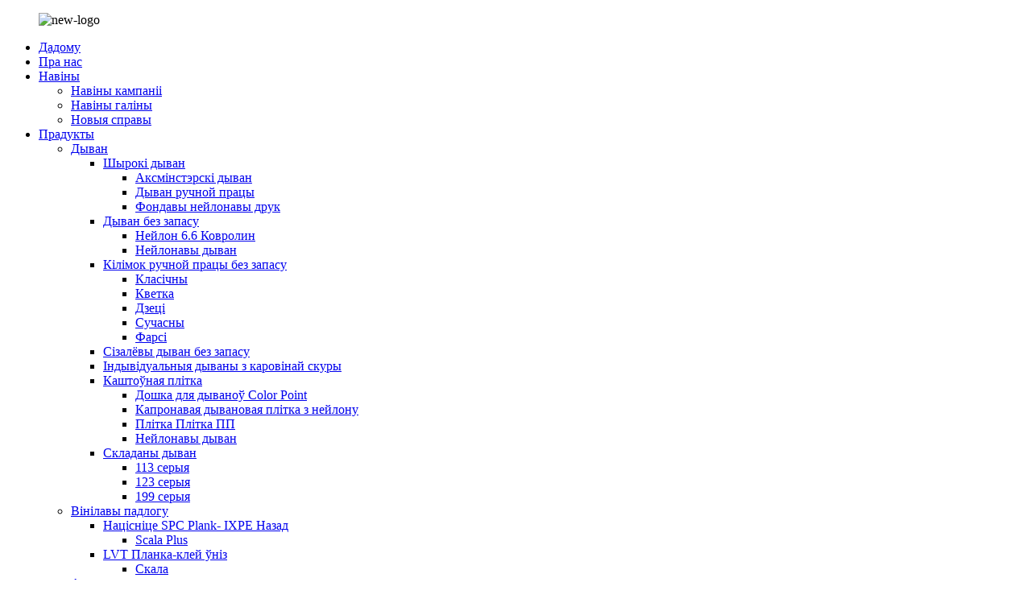

--- FILE ---
content_type: text/html
request_url: http://be.jwfloorings.com/solutions/problem-resolution/
body_size: 7662
content:
<!DOCTYPE html>
<html dir="ltr" lang="en">
<head>

<script async="" src="https://www.googletagmanager.com/gtag/js?id=UA-65823195-69"></script>
<script>
  window.dataLayer = window.dataLayer || [];
  function gtag(){dataLayer.push(arguments);}
  gtag('js', new Date());

  gtag('config', 'UA-65823195-69');
</script>
<meta content="text/html; charset=utf-8" http-equiv="Content-Type"/>
<title>Рашэнне праблемы - JW CARPET AND FLOORING Co., Ltd.</title>
<meta content="width=device-width,initial-scale=1,minimum-scale=1,maximum-scale=1,user-scalable=no" name="viewport"/>
<link href="" rel="apple-touch-icon-precomposed"/>
<meta content="telephone=no" name="format-detection"/>
<meta content="yes" name="apple-mobile-web-app-capable"/>
<meta content="black" name="apple-mobile-web-app-status-bar-style"/>
<meta content="https://www.jwfloorings.com:443/solutions/problem-resolution/" property="og:url"/>
<meta content="
   Вырашэнне праблемы
  " property="og:title"/>
<meta content="
   Дзякуючы шматгадоваму вопыту работы нашай каманды ў галіне вытворчасці, кантролю якасці, мантажу і абслугоўвання поўнага асартыменту прадукцыі, мы заўсёды маглі знайсці прычыну разнастайных праблем і знайсці лепшае рашэнне для іх вырашэння. 
  " property="og:description"/>
<meta content="product" property="og:type"/>
<meta content="https://www.jwfloorings.com/" property="og:site_name"/>
<link href="//cdn.globalso.com/jwfloorings/style/global/style.css" rel="stylesheet"/>
<link href="//cdn.globalso.com/jwfloorings/style/public/public.css" rel="stylesheet"/>
<link href="//cdn.globalso.com/jwfloorings/0d9c4060.png" rel="shortcut icon"/>
<meta content="pat" name="author"/>
<meta content="
   Дзякуючы шматгадоваму вопыту работы нашай каманды ў галіне вытворчасці, кантролю якасці, мантажу і абслугоўвання поўнага асартыменту прадукцыі, мы заўсёды маглі
  " itemprop="description" name="description"/>
<link href="https://www.jwfloorings.com/solutions/problem-resolution/" rel="canonical"/>
<link href="//cdn.globalso.com/hide_search.css" rel="stylesheet"/></head>
<body>
<div class="container">

<header class="web_head">
<div class="head_layer">
<div class="layout">
<figure class="logo"> <img alt="new-logo" src="//cdn.globalso.com/jwfloorings/ae5e92e5.png"/>
</figure>
<nav class="nav_wrap">
<ul class="head_nav">
<li><a href="/">Дадому</a></li>
<li><a href="http://be.jwfloorings.com/about-us/">Пра нас</a></li>
<li><a href="/news/">Навіны</a>
<ul class="sub-menu">
<li><a href="http://be.jwfloorings.com/news_catalog/company-news/">Навіны кампаніі</a></li>
<li><a href="http://be.jwfloorings.com/news_catalog/industry-news/">Навіны галіны</a></li>
<li><a href="http://be.jwfloorings.com/news_catalog/new-cases/">Новыя справы</a></li>
</ul>
</li>
<li><a href="http://be.jwfloorings.com/products/">Прадукты</a>
<ul class="sub-menu">
<li><a href="http://be.jwfloorings.com/carpet/">Дыван</a>
<ul class="sub-menu">
<li><a href="http://be.jwfloorings.com/broadloom-carpet/">Шырокі дыван</a>
<ul class="sub-menu">
<li><a href="http://be.jwfloorings.com/axminster-carpet/">Аксмінстэрскі дыван</a></li>
<li><a href="http://be.jwfloorings.com/handtufted-carpet/">Дыван ручной працы</a></li>
<li><a href="http://be.jwfloorings.com/stock-nylon-printed/">Фондавы нейлонавы друк</a></li>
</ul>
</li>
<li><a href="http://be.jwfloorings.com/non-stock-carpet-tile/">Дыван без запасу</a>
<ul class="sub-menu">
<li><a href="http://be.jwfloorings.com/nylon-6-6-carpet-tile/">Нейлон 6.6 Ковролин</a></li>
<li><a href="http://be.jwfloorings.com/nylon-carpet-tile/">Нейлонавы дыван</a></li>
</ul>
</li>
<li><a href="http://be.jwfloorings.com/non-stock-handtufted-rug/">Кілімок ручной працы без запасу</a>
<ul class="sub-menu">
<li><a href="http://be.jwfloorings.com/classic/">Класічны</a></li>
<li><a href="http://be.jwfloorings.com/flower/">Кветка</a></li>
<li><a href="http://be.jwfloorings.com/kids/">Дзеці</a></li>
<li><a href="http://be.jwfloorings.com/modern/">Сучасны</a></li>
<li><a href="http://be.jwfloorings.com/persian/">Фарсі</a></li>
</ul>
</li>
<li><a href="http://be.jwfloorings.com/non-stock-sisal-carpet/">Сізалёвы дыван без запасу</a></li>
<li><a href="http://be.jwfloorings.com/customized-cowhide-rugs/">Індывідуальныя дываны з каровінай скуры</a></li>
<li><a href="http://be.jwfloorings.com/stock-carpet-tile/">Каштоўная плітка</a>
<ul class="sub-menu">
<li><a href="http://be.jwfloorings.com/color-point-carpet-plank/">Дошка для дываноў Color Point</a></li>
<li><a href="http://be.jwfloorings.com/nylon-flocking-carpet-tile/">Капронавая дывановая плітка з нейлону</a></li>
<li><a href="http://be.jwfloorings.com/pp-carpet-tile/">Плітка Плітка ПП</a></li>
<li><a href="http://be.jwfloorings.com/nylon-carpet-tile-stock-carpet-tiles/">Нейлонавы дыван</a></li>
</ul>
</li>
<li><a href="http://be.jwfloorings.com/stock-woven-rug/">Складаны дыван</a>
<ul class="sub-menu">
<li><a href="http://be.jwfloorings.com/113-series/">113 серыя</a></li>
<li><a href="http://be.jwfloorings.com/123-series/">123 серыя</a></li>
<li><a href="http://be.jwfloorings.com/199-series/">199 серыя</a></li>
</ul>
</li>
</ul>
</li>
<li><a href="http://be.jwfloorings.com/vinyl-floor/">Вінілавы падлогу</a>
<ul class="sub-menu">
<li><a href="http://be.jwfloorings.com/click-spc-plank-ixpe-back/">Націсніце SPC Plank- IXPE Назад</a>
<ul class="sub-menu">
<li><a href="http://be.jwfloorings.com/scala-plus/">Scala Plus</a></li>
</ul>
</li>
<li><a href="http://be.jwfloorings.com/lvt-plank-glue-down/">LVT Планка-клей ўніз</a>
<ul class="sub-menu">
<li><a href="http://be.jwfloorings.com/scala/">Скала</a></li>
</ul>
</li>
</ul>
</li>
<li><a href="http://be.jwfloorings.com/accessory/">Аксэсуар</a>
<ul class="sub-menu">
<li><a href="http://be.jwfloorings.com/carpet-accessory/">Дывановы аксэсуар</a></li>
<li><a href="http://be.jwfloorings.com/floor-accessory/">Падлогавы аксэсуар</a></li>
<li><a href="http://be.jwfloorings.com/jw-display/">Дысплей JW</a></li>
</ul>
</li>
<li><a href="http://be.jwfloorings.com/artificial-grass-turf/">Штучная трава</a></li>
<li><a href="http://be.jwfloorings.com/test-reports/">Справаздачы аб выпрабаваннях</a></li>
</ul>
</li>
<li class="current-menu-ancestor current-menu-parent"><a>Рашэнні</a>
<ul class="sub-menu">
<li><a href="http://be.jwfloorings.com/solutions/designing/">Праектаванне</a></li>
<li><a href="http://be.jwfloorings.com/solutions/sampling/">Выбарка</a></li>
<li><a href="http://be.jwfloorings.com/solutions/sitecad-measurement/">Вымярэнне сайта/САПР</a></li>
<li><a href="http://be.jwfloorings.com/solutions/installation-and-maintenance/">Ўстаноўка і абслугоўванне</a></li>
<li class="nav-current"><a href="http://be.jwfloorings.com/solutions/problem-resolution/">Вырашэнне праблемы</a></li>
</ul>
</li>
<li><a>Паслугі</a>
<ul class="sub-menu">
<li><a href="http://be.jwfloorings.com/services/production-track/">Вытворчы трэк</a></li>
<li><a href="http://be.jwfloorings.com/services/quality-control/">Кантроль якасці</a></li>
<li><a href="http://be.jwfloorings.com/services/shipment-booking/">Браніраванне адпраўкі</a></li>
<li><a href="http://be.jwfloorings.com/services/fast-track-for-urgency/">Хуткі шлях для тэрміновасці</a></li>
</ul>
</li>
<li><a href="http://be.jwfloorings.com/contact-us/">Звяжыцеся з намі</a></li>
</ul>
</nav>
<div class="head_right">
<div class="change-language ensemble">
<div class="change-language-info">
<div class="change-language-title medium-title">
<div class="language-flag language-flag-en"><a href="https://www.jwfloorings.com/"><b class="country-flag"></b><span>English</span> </a></div>
<b class="language-icon"></b>
</div>
<div class="change-language-cont sub-content">
<div class="empty"></div>
</div>
</div>
</div>

<div class="head-search">
<form action="/search.php" class="" method="get">
<input class="search-ipt" id="s" name="s" placeholder="search..." type="text"/>
<input name="cat" type="hidden" value="490"/>
<input class="search-btn" id="searchsubmit" type="submit" value=""/>
</form>
</div>
</div>
</div>
</div>
</header>
<div class="path_bar">
<div class="layout">
<ul>
<li> <a href="http://be.jwfloorings.com/" itemprop="breadcrumb">Дадому</a></li><li> <a href="http://be.jwfloorings.com/solutions/" itemprop="breadcrumb">Рашэнні</a> </li><li> <a href="#">Вырашэнне праблемы</a></li>
</ul>
</div>
</div>
<section class="web_main page_main">
<div class="layout">
<h2 class="page_title"> Вырашэнне праблемы </h2>
<article class="entry blog-article">
<div class="fl-builder-content fl-builder-content-1230 fl-builder-content-primary fl-builder-global-templates-locked" data-post-id="1230"><div class="fl-row fl-row-full-width fl-row-bg-color fl-node-5ebca7b774301" data-node="5ebca7b774301">
<div class="fl-row-content-wrap">
<div class="fl-row-content fl-row-full-width fl-node-content">
<div class="fl-col-group fl-node-5ebca7b77789b" data-node="5ebca7b77789b">
<div class="fl-col fl-node-5ebca7b77a138" data-node="5ebca7b77a138" style="width: 100%;">
<div class="fl-col-content fl-node-content">
<div class="fl-module fl-module-icon fl-node-5ebca7b7739c9 fl-animation fl-fade-in" data-animation-delay="0.2" data-node="5ebca7b7739c9">
<div class="fl-module-content fl-node-content">
<div class="fl-icon-wrap">
<span class="fl-icon">
<i class="fa fa-check-square"></i>
</span>
<div class="fl-icon-text">
<p style="text-align: center;"><span style="color: #ffffff;"><strong><span style="font-size: large;">Вырашэнне праблемы</span></strong></span></p> </div>
</div>
</div>
</div> </div>
</div> </div>
</div>
</div>
</div><div class="fl-row fl-row-full-width fl-row-bg-none fl-node-5ebca838b6859" data-node="5ebca838b6859">
<div class="fl-row-content-wrap">
<div class="fl-row-content fl-row-full-width fl-node-content">
<div class="fl-col-group fl-node-5ebca838b7d3a" data-node="5ebca838b7d3a">
<div class="fl-col fl-node-5ebca838b7f37" data-node="5ebca838b7f37" style="width: 100%;">
<div class="fl-col-content fl-node-content">
<div class="fl-module fl-module-rich-text fl-node-5ebca838b6679" data-animation-delay="0.0" data-node="5ebca838b6679">
<div class="fl-module-content fl-node-content">
<div class="fl-rich-text">
<p><span style="font-size: medium;">Дзякуючы шматгадоваму вопыту работы нашай каманды ў галіне вытворчасці, кантролю якасці, мантажу і абслугоўвання поўнага асартыменту прадукцыі, мы заўсёды маглі знайсці прычыну разнастайных праблем і знайсці лепшае рашэнне для іх вырашэння.</span><span style="font-size: medium;"><br/>
</span></p>
</div> </div>
</div> </div>
</div> </div>
</div>
</div>
</div></div>
<div class="clear"></div>
</article>
<hr/>
</div>
</section>

<footer class="web_footer">
<div class="foot_service">
<div class="layout">
<div class="foot_items">
<nav class="foot_item foot_item_info">
<div class="foot_item_bd">
<div class="foot_logo"> <img alt="new-logo" src="//cdn.globalso.com/jwfloorings/ae5e92e5.png"/>
</div>
<div class="company_subscribe">
<div class="learn_more">
<a class="button" href="javascript:">ЗАПЫТ ДЛЯ ЦЕНАВІКА</a>
</div>
</div>
</div>
</nav>
<nav class="foot_item">
<div class="foot_item_hd">
<h2 class="title">ПАСЛУГІ</h2>
</div>
<div class="foot_item_bd">
<ul class="foot_txt_list">
<li><a href="http://be.jwfloorings.com/services/production-track/">Вытворчы трэк</a></li>
<li><a href="http://be.jwfloorings.com/services/quality-control/">Кантроль якасці</a></li>
<li><a href="http://be.jwfloorings.com/services/shipment-booking/">Браніраванне адпраўкі</a></li>
<li><a href="http://be.jwfloorings.com/services/fast-track-for-urgency/">Хуткі шлях для тэрміновасці</a></li>
</ul>
</div>
</nav>
<nav class="foot_item">
<div class="foot_item_hd">
<h2 class="title">ПРАДУКТЫ</h2>
</div>
<div class="foot_item_bd">
<ul class="foot_txt_list">
<li><a href="http://be.jwfloorings.com/carpet/">Дыван</a></li>
<li><a href="http://be.jwfloorings.com/vinyl-floor/">Вінілавы падлогу</a></li>
<li><a href="http://be.jwfloorings.com/accessory/">Аксэсуар</a></li>
</ul>
</div>
</nav>
<nav class="foot_item foot_item_contact">
<div class="foot_item_hd">
<h2 class="title">звяжыцеся з намі</h2>
</div>
<div class="foot_item_bd">
<address class="foot_contact_list">

</address><ul>
<li class="contact_item">
<i class="contact_ico contact_ico_tel"></i>
<div class="contact_txt">
<a class="tel_link" href="tel:0086 21 64960696"><span class="item_val">0086 21 64960696</span></a>
</div>
</li>
<li class="contact_item">
<i class="contact_ico contact_ico_email"></i>
<div class="contact_txt">
<a class="add_email12" href="mailto:info@jwfloorings.com"><span class="item_val">info@jwfloorings.com</span></a>
</div>
</li>
<li class="contact_item">
<i class="contact_ico contact_ico_local"></i>
<div class="contact_txt">
<span class="item_val">B302, No 2588 South Hongmei Road, Шанхай, Кітай (Паштовы індэкс: 201108)</span>
</div>
</li>
</ul>
</div>
</nav>
</div>
</div>
</div>
<div class="copyright"> © Аўтарскае права - 2010-2019: Усе правы абаронены. </div>
</footer>
<aside class="scrollsidebar" id="scrollsidebar">
<div class="side_content">
<div class="side_list">
<header class="hd"><img alt="Online Inuiry" src="//cdn.globalso.com/title_pic.png"/></header>
<div class="cont">
<li><a class="email" href="javascript:" onclick="showMsgPop();">Адправіць электронную пошту</a></li>
</div>
<div class="side_title"><a class="close_btn"><span>x</span></a></div>
</div>
</div>
<div class="show_btn"></div>
</aside>
<div class="inquiry-pop-bd">
<div class="inquiry-pop"> <i class="ico-close-pop" onclick="hideMsgPop();"></i>
<script src="//www.globalso.site/form.js" type="text/javascript"></script>
</div>
</div>
</div>
<script src="//cdn.globalso.com/jwfloorings/style/global/js/jquery.min.js" type="text/javascript"></script>
<script src="//cdn.globalso.com/jwfloorings/style/global/js/common.js" type="text/javascript"></script>
<script src="//cdn.globalso.com/jwfloorings/style/public/public.js" type="text/javascript"></script>

<script>
function getCookie(name) {
    var arg = name + "=";
    var alen = arg.length;
    var clen = document.cookie.length;
    var i = 0;
    while (i < clen) {
        var j = i + alen;
        if (document.cookie.substring(i, j) == arg) return getCookieVal(j);
        i = document.cookie.indexOf(" ", i) + 1;
        if (i == 0) break;
    }
    return null;
}
function setCookie(name, value) {
    var expDate = new Date();
    var argv = setCookie.arguments;
    var argc = setCookie.arguments.length;
    var expires = (argc > 2) ? argv[2] : null;
    var path = (argc > 3) ? argv[3] : null;
    var domain = (argc > 4) ? argv[4] : null;
    var secure = (argc > 5) ? argv[5] : false;
    if (expires != null) {
        expDate.setTime(expDate.getTime() + expires);
    }
    document.cookie = name + "=" + escape(value) + ((expires == null) ? "": ("; expires=" + expDate.toUTCString())) + ((path == null) ? "": ("; path=" + path)) + ((domain == null) ? "": ("; domain=" + domain)) + ((secure == true) ? "; secure": "");
}
function getCookieVal(offset) {
    var endstr = document.cookie.indexOf(";", offset);
    if (endstr == -1) endstr = document.cookie.length;
    return unescape(document.cookie.substring(offset, endstr));
}

var firstshow = 0;
var cfstatshowcookie = getCookie('easyiit_stats');
if (cfstatshowcookie != 1) {
    a = new Date();
    h = a.getHours();
    m = a.getMinutes();
    s = a.getSeconds();
    sparetime = 1000 * 60 * 60 * 24 * 1 - (h * 3600 + m * 60 + s) * 1000 - 1;
    setCookie('easyiit_stats', 1, sparetime, '/');
    firstshow = 1;
}
if (!navigator.cookieEnabled) {
    firstshow = 0;
}
var referrer = escape(document.referrer);
var currweb = escape(location.href);
var screenwidth = screen.width;
var screenheight = screen.height;
var screencolordepth = screen.colorDepth;
$(function($){
   var src="https://www.jwfloorings.com/statistic.php?action=stats_init&assort=0&referrer="+referrer+"&currweb="+currweb+"&firstshow="+firstshow+"&screenwidth="+screenwidth+"&screenheight="+screenheight+"&screencolordepth="+screencolordepth+"&ranstr="+Math.random()
	$('body').append('<iframe style="display:none" src='+src+'></iframe>')		
});
</script>
<script type="text/javascript">

if(typeof jQuery == 'undefined' || typeof jQuery.fn.on == 'undefined') {
	document.write('<script src="https://www.jwfloorings.com/wp-content/plugins/bb-plugin/js/jquery.js"><\/script>');
	document.write('<script src="https://www.jwfloorings.com/wp-content/plugins/bb-plugin/js/jquery.migrate.min.js"><\/script>');
}

</script><ul class="prisna-wp-translate-seo" id="prisna-translator-seo"><li class="language-flag language-flag-en"><a href="https://www.jwfloorings.com/solutions/problem-resolution/" target="_blank" title="English"><b class="country-flag"></b><span>English</span></a></li><li class="language-flag language-flag-fr"><a href="http://fr.jwfloorings.com/solutions/problem-resolution/" target="_blank" title="French"><b class="country-flag"></b><span>French</span></a></li><li class="language-flag language-flag-de"><a href="http://de.jwfloorings.com/solutions/problem-resolution/" target="_blank" title="German"><b class="country-flag"></b><span>German</span></a></li><li class="language-flag language-flag-pt"><a href="http://pt.jwfloorings.com/solutions/problem-resolution/" target="_blank" title="Portuguese"><b class="country-flag"></b><span>Portuguese</span></a></li><li class="language-flag language-flag-es"><a href="http://es.jwfloorings.com/solutions/problem-resolution/" target="_blank" title="Spanish"><b class="country-flag"></b><span>Spanish</span></a></li><li class="language-flag language-flag-ru"><a href="http://ru.jwfloorings.com/solutions/problem-resolution/" target="_blank" title="Russian"><b class="country-flag"></b><span>Russian</span></a></li><li class="language-flag language-flag-ja"><a href="http://ja.jwfloorings.com/solutions/problem-resolution/" target="_blank" title="Japanese"><b class="country-flag"></b><span>Japanese</span></a></li><li class="language-flag language-flag-ko"><a href="http://ko.jwfloorings.com/solutions/problem-resolution/" target="_blank" title="Korean"><b class="country-flag"></b><span>Korean</span></a></li><li class="language-flag language-flag-ar"><a href="http://ar.jwfloorings.com/solutions/problem-resolution/" target="_blank" title="Arabic"><b class="country-flag"></b><span>Arabic</span></a></li><li class="language-flag language-flag-ga"><a href="http://ga.jwfloorings.com/solutions/problem-resolution/" target="_blank" title="Irish"><b class="country-flag"></b><span>Irish</span></a></li><li class="language-flag language-flag-el"><a href="http://el.jwfloorings.com/solutions/problem-resolution/" target="_blank" title="Greek"><b class="country-flag"></b><span>Greek</span></a></li><li class="language-flag language-flag-tr"><a href="http://tr.jwfloorings.com/solutions/problem-resolution/" target="_blank" title="Turkish"><b class="country-flag"></b><span>Turkish</span></a></li><li class="language-flag language-flag-it"><a href="http://it.jwfloorings.com/solutions/problem-resolution/" target="_blank" title="Italian"><b class="country-flag"></b><span>Italian</span></a></li><li class="language-flag language-flag-da"><a href="http://da.jwfloorings.com/solutions/problem-resolution/" target="_blank" title="Danish"><b class="country-flag"></b><span>Danish</span></a></li><li class="language-flag language-flag-ro"><a href="http://ro.jwfloorings.com/solutions/problem-resolution/" target="_blank" title="Romanian"><b class="country-flag"></b><span>Romanian</span></a></li><li class="language-flag language-flag-id"><a href="http://id.jwfloorings.com/solutions/problem-resolution/" target="_blank" title="Indonesian"><b class="country-flag"></b><span>Indonesian</span></a></li><li class="language-flag language-flag-cs"><a href="http://cs.jwfloorings.com/solutions/problem-resolution/" target="_blank" title="Czech"><b class="country-flag"></b><span>Czech</span></a></li><li class="language-flag language-flag-af"><a href="http://af.jwfloorings.com/solutions/problem-resolution/" target="_blank" title="Afrikaans"><b class="country-flag"></b><span>Afrikaans</span></a></li><li class="language-flag language-flag-sv"><a href="http://sv.jwfloorings.com/solutions/problem-resolution/" target="_blank" title="Swedish"><b class="country-flag"></b><span>Swedish</span></a></li><li class="language-flag language-flag-pl"><a href="http://pl.jwfloorings.com/solutions/problem-resolution/" target="_blank" title="Polish"><b class="country-flag"></b><span>Polish</span></a></li><li class="language-flag language-flag-eu"><a href="http://eu.jwfloorings.com/solutions/problem-resolution/" target="_blank" title="Basque"><b class="country-flag"></b><span>Basque</span></a></li><li class="language-flag language-flag-ca"><a href="http://ca.jwfloorings.com/solutions/problem-resolution/" target="_blank" title="Catalan"><b class="country-flag"></b><span>Catalan</span></a></li><li class="language-flag language-flag-eo"><a href="http://eo.jwfloorings.com/solutions/problem-resolution/" target="_blank" title="Esperanto"><b class="country-flag"></b><span>Esperanto</span></a></li><li class="language-flag language-flag-hi"><a href="http://hi.jwfloorings.com/solutions/problem-resolution/" target="_blank" title="Hindi"><b class="country-flag"></b><span>Hindi</span></a></li><li class="language-flag language-flag-lo"><a href="http://lo.jwfloorings.com/solutions/problem-resolution/" target="_blank" title="Lao"><b class="country-flag"></b><span>Lao</span></a></li><li class="language-flag language-flag-sq"><a href="http://sq.jwfloorings.com/solutions/problem-resolution/" target="_blank" title="Albanian"><b class="country-flag"></b><span>Albanian</span></a></li><li class="language-flag language-flag-am"><a href="http://am.jwfloorings.com/solutions/problem-resolution/" target="_blank" title="Amharic"><b class="country-flag"></b><span>Amharic</span></a></li><li class="language-flag language-flag-hy"><a href="http://hy.jwfloorings.com/solutions/problem-resolution/" target="_blank" title="Armenian"><b class="country-flag"></b><span>Armenian</span></a></li><li class="language-flag language-flag-az"><a href="http://az.jwfloorings.com/solutions/problem-resolution/" target="_blank" title="Azerbaijani"><b class="country-flag"></b><span>Azerbaijani</span></a></li><li class="language-flag language-flag-be"><a href="http://be.jwfloorings.com/solutions/problem-resolution/" target="_blank" title="Belarusian"><b class="country-flag"></b><span>Belarusian</span></a></li><li class="language-flag language-flag-bn"><a href="http://bn.jwfloorings.com/solutions/problem-resolution/" target="_blank" title="Bengali"><b class="country-flag"></b><span>Bengali</span></a></li><li class="language-flag language-flag-bs"><a href="http://bs.jwfloorings.com/solutions/problem-resolution/" target="_blank" title="Bosnian"><b class="country-flag"></b><span>Bosnian</span></a></li><li class="language-flag language-flag-bg"><a href="http://bg.jwfloorings.com/solutions/problem-resolution/" target="_blank" title="Bulgarian"><b class="country-flag"></b><span>Bulgarian</span></a></li><li class="language-flag language-flag-ceb"><a href="http://ceb.jwfloorings.com/solutions/problem-resolution/" target="_blank" title="Cebuano"><b class="country-flag"></b><span>Cebuano</span></a></li><li class="language-flag language-flag-ny"><a href="http://ny.jwfloorings.com/solutions/problem-resolution/" target="_blank" title="Chichewa"><b class="country-flag"></b><span>Chichewa</span></a></li><li class="language-flag language-flag-co"><a href="http://co.jwfloorings.com/solutions/problem-resolution/" target="_blank" title="Corsican"><b class="country-flag"></b><span>Corsican</span></a></li><li class="language-flag language-flag-hr"><a href="http://hr.jwfloorings.com/solutions/problem-resolution/" target="_blank" title="Croatian"><b class="country-flag"></b><span>Croatian</span></a></li><li class="language-flag language-flag-nl"><a href="http://nl.jwfloorings.com/solutions/problem-resolution/" target="_blank" title="Dutch"><b class="country-flag"></b><span>Dutch</span></a></li><li class="language-flag language-flag-et"><a href="http://et.jwfloorings.com/solutions/problem-resolution/" target="_blank" title="Estonian"><b class="country-flag"></b><span>Estonian</span></a></li><li class="language-flag language-flag-tl"><a href="http://tl.jwfloorings.com/solutions/problem-resolution/" target="_blank" title="Filipino"><b class="country-flag"></b><span>Filipino</span></a></li><li class="language-flag language-flag-fi"><a href="http://fi.jwfloorings.com/solutions/problem-resolution/" target="_blank" title="Finnish"><b class="country-flag"></b><span>Finnish</span></a></li><li class="language-flag language-flag-fy"><a href="http://fy.jwfloorings.com/solutions/problem-resolution/" target="_blank" title="Frisian"><b class="country-flag"></b><span>Frisian</span></a></li><li class="language-flag language-flag-gl"><a href="http://gl.jwfloorings.com/solutions/problem-resolution/" target="_blank" title="Galician"><b class="country-flag"></b><span>Galician</span></a></li><li class="language-flag language-flag-ka"><a href="http://ka.jwfloorings.com/solutions/problem-resolution/" target="_blank" title="Georgian"><b class="country-flag"></b><span>Georgian</span></a></li><li class="language-flag language-flag-gu"><a href="http://gu.jwfloorings.com/solutions/problem-resolution/" target="_blank" title="Gujarati"><b class="country-flag"></b><span>Gujarati</span></a></li><li class="language-flag language-flag-ht"><a href="http://ht.jwfloorings.com/solutions/problem-resolution/" target="_blank" title="Haitian"><b class="country-flag"></b><span>Haitian</span></a></li><li class="language-flag language-flag-ha"><a href="http://ha.jwfloorings.com/solutions/problem-resolution/" target="_blank" title="Hausa"><b class="country-flag"></b><span>Hausa</span></a></li><li class="language-flag language-flag-haw"><a href="http://haw.jwfloorings.com/solutions/problem-resolution/" target="_blank" title="Hawaiian"><b class="country-flag"></b><span>Hawaiian</span></a></li><li class="language-flag language-flag-iw"><a href="http://iw.jwfloorings.com/solutions/problem-resolution/" target="_blank" title="Hebrew"><b class="country-flag"></b><span>Hebrew</span></a></li><li class="language-flag language-flag-hmn"><a href="http://hmn.jwfloorings.com/solutions/problem-resolution/" target="_blank" title="Hmong"><b class="country-flag"></b><span>Hmong</span></a></li><li class="language-flag language-flag-hu"><a href="http://hu.jwfloorings.com/solutions/problem-resolution/" target="_blank" title="Hungarian"><b class="country-flag"></b><span>Hungarian</span></a></li><li class="language-flag language-flag-is"><a href="http://is.jwfloorings.com/solutions/problem-resolution/" target="_blank" title="Icelandic"><b class="country-flag"></b><span>Icelandic</span></a></li><li class="language-flag language-flag-ig"><a href="http://ig.jwfloorings.com/solutions/problem-resolution/" target="_blank" title="Igbo"><b class="country-flag"></b><span>Igbo</span></a></li><li class="language-flag language-flag-jw"><a href="http://jw.jwfloorings.com/solutions/problem-resolution/" target="_blank" title="Javanese"><b class="country-flag"></b><span>Javanese</span></a></li><li class="language-flag language-flag-kn"><a href="http://kn.jwfloorings.com/solutions/problem-resolution/" target="_blank" title="Kannada"><b class="country-flag"></b><span>Kannada</span></a></li><li class="language-flag language-flag-kk"><a href="http://kk.jwfloorings.com/solutions/problem-resolution/" target="_blank" title="Kazakh"><b class="country-flag"></b><span>Kazakh</span></a></li><li class="language-flag language-flag-km"><a href="http://km.jwfloorings.com/solutions/problem-resolution/" target="_blank" title="Khmer"><b class="country-flag"></b><span>Khmer</span></a></li><li class="language-flag language-flag-ku"><a href="http://ku.jwfloorings.com/solutions/problem-resolution/" target="_blank" title="Kurdish"><b class="country-flag"></b><span>Kurdish</span></a></li><li class="language-flag language-flag-ky"><a href="http://ky.jwfloorings.com/solutions/problem-resolution/" target="_blank" title="Kyrgyz"><b class="country-flag"></b><span>Kyrgyz</span></a></li><li class="language-flag language-flag-la"><a href="http://la.jwfloorings.com/solutions/problem-resolution/" target="_blank" title="Latin"><b class="country-flag"></b><span>Latin</span></a></li><li class="language-flag language-flag-lv"><a href="http://lv.jwfloorings.com/solutions/problem-resolution/" target="_blank" title="Latvian"><b class="country-flag"></b><span>Latvian</span></a></li><li class="language-flag language-flag-lt"><a href="http://lt.jwfloorings.com/solutions/problem-resolution/" target="_blank" title="Lithuanian"><b class="country-flag"></b><span>Lithuanian</span></a></li><li class="language-flag language-flag-lb"><a href="http://lb.jwfloorings.com/solutions/problem-resolution/" target="_blank" title="Luxembou.."><b class="country-flag"></b><span>Luxembou..</span></a></li><li class="language-flag language-flag-mk"><a href="http://mk.jwfloorings.com/solutions/problem-resolution/" target="_blank" title="Macedonian"><b class="country-flag"></b><span>Macedonian</span></a></li><li class="language-flag language-flag-mg"><a href="http://mg.jwfloorings.com/solutions/problem-resolution/" target="_blank" title="Malagasy"><b class="country-flag"></b><span>Malagasy</span></a></li><li class="language-flag language-flag-ms"><a href="http://ms.jwfloorings.com/solutions/problem-resolution/" target="_blank" title="Malay"><b class="country-flag"></b><span>Malay</span></a></li><li class="language-flag language-flag-ml"><a href="http://ml.jwfloorings.com/solutions/problem-resolution/" target="_blank" title="Malayalam"><b class="country-flag"></b><span>Malayalam</span></a></li><li class="language-flag language-flag-mt"><a href="http://mt.jwfloorings.com/solutions/problem-resolution/" target="_blank" title="Maltese"><b class="country-flag"></b><span>Maltese</span></a></li><li class="language-flag language-flag-mi"><a href="http://mi.jwfloorings.com/solutions/problem-resolution/" target="_blank" title="Maori"><b class="country-flag"></b><span>Maori</span></a></li><li class="language-flag language-flag-mr"><a href="http://mr.jwfloorings.com/solutions/problem-resolution/" target="_blank" title="Marathi"><b class="country-flag"></b><span>Marathi</span></a></li><li class="language-flag language-flag-mn"><a href="http://mn.jwfloorings.com/solutions/problem-resolution/" target="_blank" title="Mongolian"><b class="country-flag"></b><span>Mongolian</span></a></li><li class="language-flag language-flag-my"><a href="http://my.jwfloorings.com/solutions/problem-resolution/" target="_blank" title="Burmese"><b class="country-flag"></b><span>Burmese</span></a></li><li class="language-flag language-flag-ne"><a href="http://ne.jwfloorings.com/solutions/problem-resolution/" target="_blank" title="Nepali"><b class="country-flag"></b><span>Nepali</span></a></li><li class="language-flag language-flag-no"><a href="http://no.jwfloorings.com/solutions/problem-resolution/" target="_blank" title="Norwegian"><b class="country-flag"></b><span>Norwegian</span></a></li><li class="language-flag language-flag-ps"><a href="http://ps.jwfloorings.com/solutions/problem-resolution/" target="_blank" title="Pashto"><b class="country-flag"></b><span>Pashto</span></a></li><li class="language-flag language-flag-fa"><a href="http://fa.jwfloorings.com/solutions/problem-resolution/" target="_blank" title="Persian"><b class="country-flag"></b><span>Фарсі</span></a></li><li class="language-flag language-flag-pa"><a href="http://pa.jwfloorings.com/solutions/problem-resolution/" target="_blank" title="Punjabi"><b class="country-flag"></b><span>Punjabi</span></a></li><li class="language-flag language-flag-sr"><a href="http://sr.jwfloorings.com/solutions/problem-resolution/" target="_blank" title="Serbian"><b class="country-flag"></b><span>Serbian</span></a></li><li class="language-flag language-flag-st"><a href="http://st.jwfloorings.com/solutions/problem-resolution/" target="_blank" title="Sesotho"><b class="country-flag"></b><span>Sesotho</span></a></li><li class="language-flag language-flag-si"><a href="http://si.jwfloorings.com/solutions/problem-resolution/" target="_blank" title="Sinhala"><b class="country-flag"></b><span>Sinhala</span></a></li><li class="language-flag language-flag-sk"><a href="http://sk.jwfloorings.com/solutions/problem-resolution/" target="_blank" title="Slovak"><b class="country-flag"></b><span>Slovak</span></a></li><li class="language-flag language-flag-sl"><a href="http://sl.jwfloorings.com/solutions/problem-resolution/" target="_blank" title="Slovenian"><b class="country-flag"></b><span>Slovenian</span></a></li><li class="language-flag language-flag-so"><a href="http://so.jwfloorings.com/solutions/problem-resolution/" target="_blank" title="Somali"><b class="country-flag"></b><span>Somali</span></a></li><li class="language-flag language-flag-sm"><a href="http://sm.jwfloorings.com/solutions/problem-resolution/" target="_blank" title="Samoan"><b class="country-flag"></b><span>Samoan</span></a></li><li class="language-flag language-flag-gd"><a href="http://gd.jwfloorings.com/solutions/problem-resolution/" target="_blank" title="Scots Gaelic"><b class="country-flag"></b><span>Scots Gaelic</span></a></li><li class="language-flag language-flag-sn"><a href="http://sn.jwfloorings.com/solutions/problem-resolution/" target="_blank" title="Shona"><b class="country-flag"></b><span>Shona</span></a></li><li class="language-flag language-flag-sd"><a href="http://sd.jwfloorings.com/solutions/problem-resolution/" target="_blank" title="Sindhi"><b class="country-flag"></b><span>Sindhi</span></a></li><li class="language-flag language-flag-su"><a href="http://su.jwfloorings.com/solutions/problem-resolution/" target="_blank" title="Sundanese"><b class="country-flag"></b><span>Sundanese</span></a></li><li class="language-flag language-flag-sw"><a href="http://sw.jwfloorings.com/solutions/problem-resolution/" target="_blank" title="Swahili"><b class="country-flag"></b><span>Swahili</span></a></li><li class="language-flag language-flag-tg"><a href="http://tg.jwfloorings.com/solutions/problem-resolution/" target="_blank" title="Tajik"><b class="country-flag"></b><span>Tajik</span></a></li><li class="language-flag language-flag-ta"><a href="http://ta.jwfloorings.com/solutions/problem-resolution/" target="_blank" title="Tamil"><b class="country-flag"></b><span>Tamil</span></a></li><li class="language-flag language-flag-te"><a href="http://te.jwfloorings.com/solutions/problem-resolution/" target="_blank" title="Telugu"><b class="country-flag"></b><span>Telugu</span></a></li><li class="language-flag language-flag-th"><a href="http://th.jwfloorings.com/solutions/problem-resolution/" target="_blank" title="Thai"><b class="country-flag"></b><span>Thai</span></a></li><li class="language-flag language-flag-uk"><a href="http://uk.jwfloorings.com/solutions/problem-resolution/" target="_blank" title="Ukrainian"><b class="country-flag"></b><span>Ukrainian</span></a></li><li class="language-flag language-flag-ur"><a href="http://ur.jwfloorings.com/solutions/problem-resolution/" target="_blank" title="Urdu"><b class="country-flag"></b><span>Urdu</span></a></li><li class="language-flag language-flag-uz"><a href="http://uz.jwfloorings.com/solutions/problem-resolution/" target="_blank" title="Uzbek"><b class="country-flag"></b><span>Uzbek</span></a></li><li class="language-flag language-flag-vi"><a href="http://vi.jwfloorings.com/solutions/problem-resolution/" target="_blank" title="Vietnamese"><b class="country-flag"></b><span>Vietnamese</span></a></li><li class="language-flag language-flag-cy"><a href="http://cy.jwfloorings.com/solutions/problem-resolution/" target="_blank" title="Welsh"><b class="country-flag"></b><span>Welsh</span></a></li><li class="language-flag language-flag-xh"><a href="http://xh.jwfloorings.com/solutions/problem-resolution/" target="_blank" title="Xhosa"><b class="country-flag"></b><span>Xhosa</span></a></li><li class="language-flag language-flag-yi"><a href="http://yi.jwfloorings.com/solutions/problem-resolution/" target="_blank" title="Yiddish"><b class="country-flag"></b><span>Yiddish</span></a></li><li class="language-flag language-flag-yo"><a href="http://yo.jwfloorings.com/solutions/problem-resolution/" target="_blank" title="Yoruba"><b class="country-flag"></b><span>Yoruba</span></a></li><li class="language-flag language-flag-zu"><a href="http://zu.jwfloorings.com/solutions/problem-resolution/" target="_blank" title="Zulu"><b class="country-flag"></b><span>Zulu</span></a></li></ul><link href="https://cdn.globalso.com/font-awesome/font-awesome.min.css?ver=1.9.1" id="font-awesome-css" media="all" rel="stylesheet" type="text/css"/>
<link href="https://www.jwfloorings.com/uploads/bb-plugin/cache/1230-layout.css?ver=7e03129f0498bef07e16bf33e5c70d83" id="fl-builder-layout-1230-css" media="all" rel="stylesheet" type="text/css"/>
<script src="https://www.jwfloorings.com/wp-content/plugins/bb-plugin/js/jquery.waypoints.min.js?ver=1.9.1" type="text/javascript"></script>
<script src="https://www.jwfloorings.com/uploads/bb-plugin/cache/1230-layout.js?ver=7e03129f0498bef07e16bf33e5c70d83" type="text/javascript"></script>
</body></html>